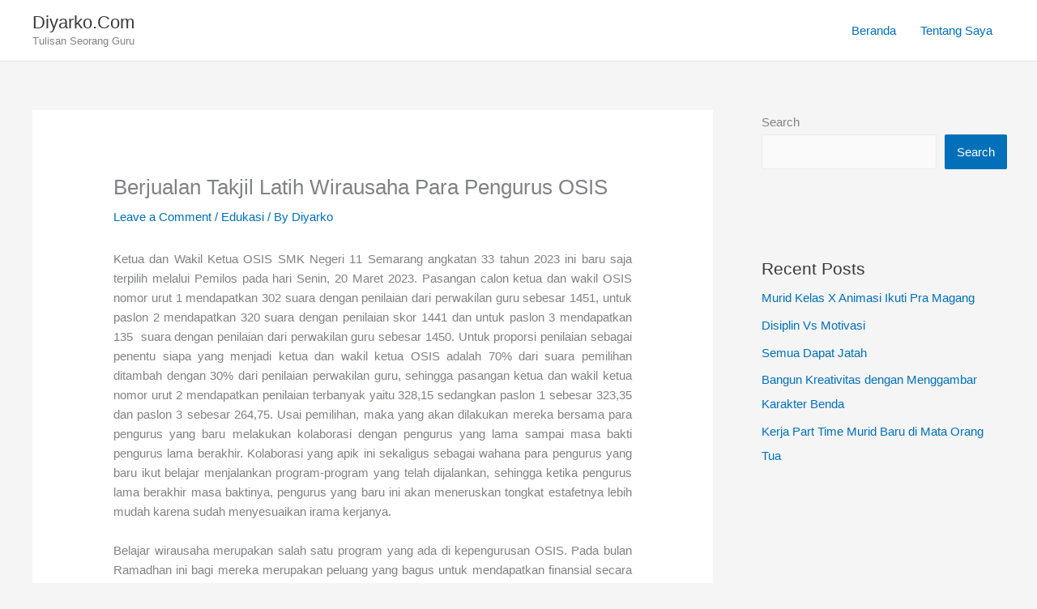

--- FILE ---
content_type: text/html; charset=utf-8
request_url: https://www.google.com/recaptcha/api2/aframe
body_size: 265
content:
<!DOCTYPE HTML><html><head><meta http-equiv="content-type" content="text/html; charset=UTF-8"></head><body><script nonce="1qyGd0HnY-0DDEysmpNP0g">/** Anti-fraud and anti-abuse applications only. See google.com/recaptcha */ try{var clients={'sodar':'https://pagead2.googlesyndication.com/pagead/sodar?'};window.addEventListener("message",function(a){try{if(a.source===window.parent){var b=JSON.parse(a.data);var c=clients[b['id']];if(c){var d=document.createElement('img');d.src=c+b['params']+'&rc='+(localStorage.getItem("rc::a")?sessionStorage.getItem("rc::b"):"");window.document.body.appendChild(d);sessionStorage.setItem("rc::e",parseInt(sessionStorage.getItem("rc::e")||0)+1);localStorage.setItem("rc::h",'1766046842904');}}}catch(b){}});window.parent.postMessage("_grecaptcha_ready", "*");}catch(b){}</script></body></html>